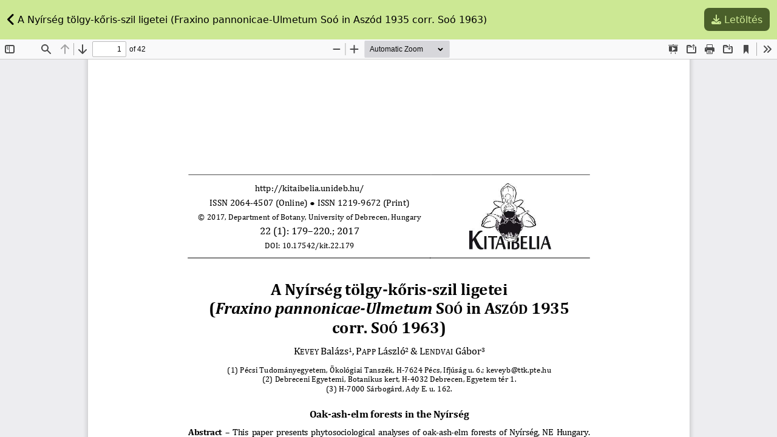

--- FILE ---
content_type: text/html; charset=utf-8
request_url: https://ojs.lib.unideb.hu/kitaibelia/article/view/8064/7350
body_size: 1292
content:

<!DOCTYPE html>
<html lang="hu" xml:lang="hu">
<head>
	<meta charset="utf-8">
	<meta name="viewport" content="width=device-width, initial-scale=1.0">
	<title>
		A Nyírség tölgy-kőris-szil ligetei (Fraxino pannonicae-Ulmetum Soó in Aszód 1935 corr. Soó 1963) megtekintése
							| Kitaibelia
			</title>

	
<link rel="icon" href="https://ojs.lib.unideb.hu/public/journals/20/favicon_hu_HU.jpg" />
<meta name="generator" content="Open Journal Systems 3.4.0.9" />
	<link rel="stylesheet" href="https://ojs.lib.unideb.hu/plugins/themes/deenkTheme/resources/css/tailwind.css?v=3.4.0.9" type="text/css" /><link rel="stylesheet" href="https://ojs.lib.unideb.hu/kitaibelia/$$$call$$$/page/page/css?name=stylesheet" type="text/css" /><link rel="stylesheet" href="https://ojs.lib.unideb.hu/plugins/generic/orcidProfile/css/orcidProfile.css?v=3.4.0.9" type="text/css" />
</head>

<body class="flex flex-col h-screen bg-primary-10">

	<div class="container mx-auto p-3">
		<div class="flex flex-row m-0 justify-between ps-5 pe-5 items-center py-2 flex-wrap">
			<div class="col-auto">
				<a href="https://ojs.lib.unideb.hu/kitaibelia/article/view/8064" class="link-primary-75 text-decoration-none">
					<i class="fa-solid fa-angle-left fa-xl"></i>
					A Nyírség tölgy-kőris-szil ligetei (Fraxino pannonicae-Ulmetum Soó in Aszód 1935 corr. Soó 1963)
				</a>
			</div>
			<div class="col-auto">
				<a href="https://ojs.lib.unideb.hu/kitaibelia/article/download/8064/7350/14861" class="button-primary">
				<i class="fa-solid fa-download"></i>
					<span class="label">
						Letöltés
					</span>
				</a>
			</div>
		</div>
	</div>

	<script type="text/javascript" src="https://ojs.lib.unideb.hu/plugins/generic/pdfJsViewer/pdf.js/build/pdf.js"></script>
	<script type="text/javascript">
		
			$(document).ready(function() {
			PDFJS.workerSrc='https://ojs.lib.unideb.hu/plugins/generic/pdfJsViewer/pdf.js/build/pdf.worker.js';
			PDFJS.getDocument('https://ojs.lib.unideb.hu/kitaibelia/article/download/8064/7350/14861').then(function(pdf) {
			// Using promise to fetch the page
			pdf.getPage(1).then(function(page) {
				var pdfCanvasContainer = $('#pdfCanvasContainer');
				var canvas = document.getElementById('pdfCanvas');
				// 1px border each side
				var viewport = page.getViewport(canvas.width / page.getViewport(1.0).width);
				var context = canvas.getContext('2d');
				var renderContext = {
					canvasContext: context,
					viewport: viewport
				};
				page.render(renderContext);
			});
			});
			});
		
	</script>
	<script type="text/javascript" src="https://ojs.lib.unideb.hu/plugins/generic/pdfJsViewer/pdf.js/web/viewer.js"></script>


	<iframe src="https://ojs.lib.unideb.hu/plugins/generic/pdfJsViewer/pdf.js/web/viewer.html?file=https%3A%2F%2Fojs.lib.unideb.hu%2Fkitaibelia%2Farticle%2Fdownload%2F8064%2F7350%2F14861" allowfullscreen webkitallowfullscreen
		class="grow"></iframe>
	<script src="https://ojs.lib.unideb.hu/plugins/themes/deenkTheme/resources/js/libraries.bundle.js?v=3.4.0.9" type="text/javascript"></script><script src="https://ojs.lib.unideb.hu/plugins/themes/deenkTheme/resources/js/author_affiliation.js?v=3.4.0.9" type="text/javascript"></script><script src="https://ojs.lib.unideb.hu/plugins/themes/deenkTheme/resources/js/citation_style.js?v=3.4.0.9" type="text/javascript"></script><script src="https://ojs.lib.unideb.hu/plugins/themes/deenkTheme/resources/js/index_site.js?v=3.4.0.9" type="text/javascript"></script><script src="https://ojs.lib.unideb.hu/plugins/themes/deenkTheme/resources/js/journal_category.js?v=3.4.0.9" type="text/javascript"></script><script src="https://ojs.lib.unideb.hu/plugins/themes/deenkTheme/resources/js/alphabet_search.js?v=3.4.0.9" type="text/javascript"></script><script type="text/javascript">
(function (w, d, s, l, i) { w[l] = w[l] || []; var f = d.getElementsByTagName(s)[0],
j = d.createElement(s), dl = l != 'dataLayer' ? '&l=' + l : ''; j.async = true;
j.src = 'https://www.googletagmanager.com/gtag/js?id=' + i + dl; f.parentNode.insertBefore(j, f);
function gtag(){dataLayer.push(arguments)}; gtag('js', new Date()); gtag('config', i); })
(window, document, 'script', 'dataLayer', 'G-RCDSG07E0H');
</script>

</body>

</html>

--- FILE ---
content_type: text/css;charset=utf-8
request_url: https://ojs.lib.unideb.hu/kitaibelia/$$$call$$$/page/page/css?name=stylesheet
body_size: -201
content:
:root{--color-primary-10:204 232 148;--color-primary-50:212 235 164;--color-primary-75:74 95 42;--color-primary:74 95 42;--color-secondary-20:255 234 195;--color-secondary-50:253 211 132;--color-secondary-75:254 191 73;--color-secondary:255 171 13}

--- FILE ---
content_type: image/svg+xml
request_url: https://ojs.lib.unideb.hu/plugins/generic/pdfJsViewer/pdf.js/web/images/toolbarButton-viewOutline.svg
body_size: 122
content:
<svg xmlns="http://www.w3.org/2000/svg" height="16" width="16"><path d="M14 9H8c-1.3 0-1.3 2 0 2h6c1.3 0 1.3-2 0-2zm0-8H5C3.7 1 3.7 3 5 3h9c1.3 0 1.3-2 0-2zM2 1C1 1 .7 2 1.3 2.7 2 3.3 3 3 3 2c0-.5-.4-1-1-1zm3 8c-1 0-1.3 1-.7 1.7.6.6 1.7.2 1.7-.7 0-.5-.4-1-1-1zM14 5H5C3.6 5 3.6 7 5 7h9c1.3 0 1.3-2 0-2zM2 5c-.9 0-1.4 1-.7 1.7C2 7.3 3 6.9 3 6c0-.6-.5-1-1-1zM14 13H5c-1.3 0-1.3 2 0 2h9c1.3 0 1.3-2 0-2zM2 13c-1 0-1.3 1-.7 1.7.7.6 1.7.2 1.7-.712 0-.5-.4-1-1-1z"/></svg>

--- FILE ---
content_type: image/svg+xml
request_url: https://ojs.lib.unideb.hu/plugins/generic/pdfJsViewer/pdf.js/web/images/toolbarButton-zoomIn.svg
body_size: 53
content:
<!-- This Source Code Form is subject to the terms of the Mozilla Public
   - License, v. 2.0. If a copy of the MPL was not distributed with this
   - file, You can obtain one at http://mozilla.org/MPL/2.0/. -->
<svg xmlns="http://www.w3.org/2000/svg" width="16" height="16" viewBox="0 0 16 16"><path d="M14 7H9V2a1 1 0 0 0-2 0v5H2a1 1 0 0 0 0 2h5v5a1 1 0 0 0 2 0V9h5a1 1 0 0 0 0-2z"></path></svg>